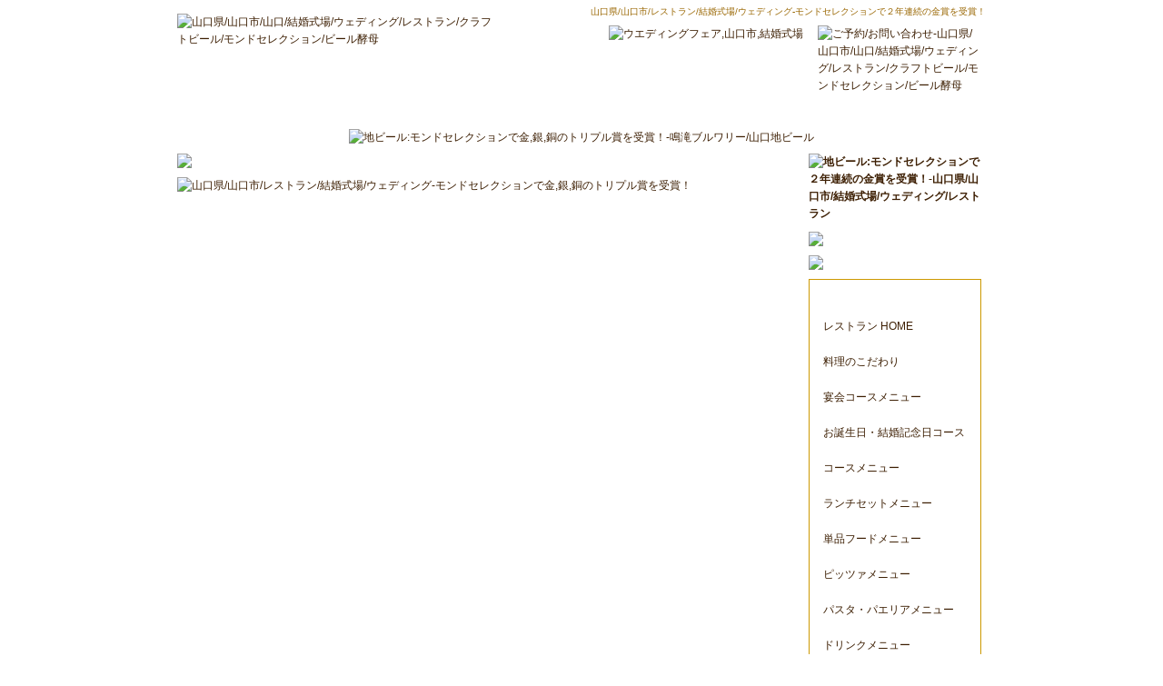

--- FILE ---
content_type: text/html
request_url: https://yamaguchi-jibeer.com/restaurant/dessert.html
body_size: 3082
content:
<?xml version="1.0" encoding="UTF-8"?>
<!DOCTYPE html PUBLIC "-//W3C//DTD XHTML 1.0 Transitional//EN" "http://www.w3.org/TR/xhtml1/DTD/xhtml1-transitional.dtd">
<html xmlns="http://www.w3.org/1999/xhtml" lang="ja" xml:lang="ja"><!-- InstanceBegin template="/Templates/restaurant.dwt" codeOutsideHTMLIsLocked="false" -->
<head>
<meta http-equiv="Content-Type" content="text/html; charset=utf-8" />
<!-- InstanceBeginEditable name="doctitle" -->
<title>山口県/山口市/レストラン/結婚式場/ウェディング-モンドセレクションで金,銀,銅のトリプル賞を受賞！</title>
<!-- InstanceEndEditable -->
<meta name="Author" content="YAMAGHUCHI JI-BEER Co.,Ltd./ http://www.yamaguchi-jibeer.com/" />
<meta name="Robots" content="INDEX,FOLLOW" />
<meta name="Keywords" content="山口,山口県,山口市,結婚式場,ウェディング,レストラン,地ビール,クラフトビール,モンドセレクション,山口地ビール,ビール酵母" />
<meta name="Description" content="山口県/山口市/結婚式場/ウェディング/レストラン/地ビール/クラフトビール/モンドセレクション/ビール酵母:鳴滝ブルワリー/山口地ビール" />
<meta name="Copyright" content="YAMAGHUCHI JI-BEER Co.,Ltd./ http://www.yamaguchi-jibeer.com/" />
<meta name="Modified" content="2008.9.24" />
<meta name="ROBOTS" content="NOYDIR,NOODP" />
<meta http-equiv="Content-Script-Type" content="text/javascript" />
<meta http-equiv="Content-Style-Type" content="text/css" />
<link href="../mainstyle.css" rel="stylesheet" type="text/css" />
<script src="../Scripts/AC_RunActiveContent.js" type="text/javascript"></script>
<!-- InstanceBeginEditable name="head" --><!-- InstanceEndEditable -->
</head>
<body>
<a name="topback" id="topback"></a>
<div id="Inbox" class="cntr">
  <div id="idDivHeader">
    <!-- InstanceBeginEditable name="H1" -->
    <h1 class="description">山口県/山口市/レストラン/結婚式場/ウェディング-モンドセレクションで２年連続の金賞を受賞！</h1>
    <!-- InstanceEndEditable -->
    <a href="../index.html" title="山口県/山口市/山口/結婚式場/ウェディング/レストラン/クラフトビール/モンドセレクション/ビール酵母" ><img src="../images/logo.gif" width="355" height="64" alt="山口県/山口市/山口/結婚式場/ウェディング/レストラン/クラフトビール/モンドセレクション/ビール酵母" class="logo" /></a>
		<div id="search-area01">
          <a href="../inquiry.html" title="HOME-山口県/山口市/山口/結婚式場/ウェディング/レストラン/クラフトビール/モンドセレクション/ビール酵母"><img src="../images/head_tel.jpg" alt="ご予約/お問い合わせ-山口県/山口市/山口/結婚式場/ウェディング/レストラン/クラフトビール/モンドセレクション/ビール酵母" width="170" height="53" border="0" /></a></div>
		  <div id="search-area02"><a href="http://zexy.net/zhpd/wedding/c_7770018473/fair/calendar/" title="HOME-山口県/山口市/山口/結婚式場/ウェディング/レストラン/クラフトビール/モンドセレクション/ビール酵母" target="_blank"><img src="../images/head_bridal.jpg" alt="ウエディングフェア,山口市,結婚式場" width="220" height="53" border="0" /></a></div>
  </div>
  <div id="idDivHeaderMenu">
    <ul>
      <li><a href="http://www.yamaguchi-jibeer.com/index.html" title="HOM" class="hm1" >HOME</a></li>
	  <li><a href="https://www.facebook.com/yamaguchi.narutaki.craft.beer/" title="BLOG＆NEW'S（ブログ/ニュース・新着情報）" target="_blank" class="hm2" >BLOG＆NEW'S（ブログ/ニュース・新着情報）</a></li>
      <li><a href="http://www.yamaguchi-jibeer.com/restaurant/index.html" title="レストラン" class="hm3" >レストラン</a></li>
      <li><a href="http://www.yamaguchi-jibeer.com/wedding/index.html" title="ウエディング" class="hm4" >ウエディング</a></li>
      <li><a href="http://www.yamaguchi-jibeer.com/beer/index.html" title="クラフトビール" class="hm5" >クラフトビール</a></li>
<!--      <li><a href="http://www.yamaguchi-jibeer.com/yeast/index.html" title="ビール酵母" class="hm6" >ビール酵母</a></li>-->
      <li><a href="http://www.yamaguchi-jibeer.com/corporate.html" title="アクセス" class="hm7" >アクセス</a></li>
      <li><a href="http://www.yamaguchi-jibeer.com/inquiry.html" title="ご予約/お問い合わせ" class="hm8" >ご予約/お問い合わせ</a></li>
      <li><a href="https://yamaguchi-jibeer.raku-uru.jp/" title="ショッピング" target="_blank" class="hm9" >ショッピング</a></li>
    </ul>
  </div>
  <!-- InstanceBeginEditable name="MainImage" -->
  <div id="idDivHeaderMainimage"><img src="../images/restaurant_index_maincut_01.jpg" alt="地ビール:モンドセレクションで金,銀,銅のトリプル賞を受賞！-鳴滝ブルワリー/山口地ビール" width="900" height="290" /></div>
  <!-- InstanceEndEditable -->
  
  <div id="idDivContents"><!-- InstanceBeginEditable name="ContentsR" -->
    <div id="idDivContentsLeft">
      <div id="idDivContentsLeftItem0">
	  <a name="pagetop" id="pagetop"></a>
        <h2><img src="../images/restaurant_title01.gif" /></h2>
        <p class="img"><img src="../images/dessert_cut01.png" alt="山口県/山口市/レストラン/結婚式場/ウェディング-モンドセレクションで金,銀,銅のトリプル賞を受賞！" width="680" height="1034" border="0" /></p>
      </div>
    </div>
    <!-- InstanceEndEditable -->
    <div id="idDivContentsRight">
      <div id="idDivContentsRightList">
        <h2><a href="../monde_selection/index.html"><img src="../images/beer_rm01.jpg" alt="地ビール:モンドセレクションで２年連続の金賞を受賞！-山口県/山口市/結婚式場/ウェディング/レストラン" border="0" /></a></h2>
		<h2><a href="../calendar.html"><img src="../images/restaurant_rm01.jpg" border="0" /></a></h2>
          <h2><img src="../images/restaurant_rm02_2023.png" /></h2>
		  <div id="idDivContentsRightListMenu">
		    <h3>レストラン</h3>
		  <ul>
		    <li><a href="index.html">レストラン HOME </a></li>
		  <li><a href="special_dish.html#pagetop">料理のこだわり</a></li>
		  <li><a href="party.html#pagetop">宴会コースメニュー</a></li>
		  <li><a href="anniversary.html#pagetop">お誕生日・結婚記念日コース</a></li>
		  <li><a href="course_dish.html#pagetop">コースメニュー</a></li>
		  <li><a href="lunch.html#pagetop">ランチセットメニュー</a></li>
		  <li><a href="food_menu.html#pagetop">単品フードメニュー</a></li>
		  <li><a href="pizza.html#pagetop">ピッツァメニュー</a></li>
		  <li><a href="pasta.html#pagetop">パスタ・パエリアメニュー</a></li>
		  <li><a href="drink_menu.html#pagetop">ドリンクメニュー</a></li>
		  <li><a href="wine_list.html#pagetop">ワインリスト</a></li>
		  <li><a href="dessert.html#pagetop">デザートメニュー</a></li>
		  </ul>
		  </div>
		  <h2><a href="../shopping/index.html"><img src="../images/rm_order.jpg" alt="商品のご注文はこちら！　ビール酵母、モンドセレクション「金・銀・銅」受賞の地ビール！こだわりのギフト商品など。" width="190" height="80" border="0" /></a></h2>
      </div>
    </div>
    <div id="idDivTopBack"><a href="#topback"><img src="../images/topback.gif" width="74" height="18" alt="ページTOP:山口県/山口市/結婚式場/ウェディング/レストラン/地ビール/モンドセレクション/ビール酵母:鳴滝ブルワリー/山口地ビール" /></a></div>
  </div></div>
<div id="idDivFooter">
  <div id="idDivFooterBg">
    <div id="idDivFooterLink">
      <ul>
        <li>|&nbsp;<a href="../corporate.html" title="鳴滝ブルワリー/山口地ビール-山口県/山口市/山口/結婚式場/ウェディング/レストラン/クラフトビール/モンドセレクション/ビール酵母" class="left">会社情報</a>&nbsp;</li>
        <li class="left">|&nbsp;<a href="../inquiry.html" title="お問い合わせ-山口県/山口市/山口/結婚式場/ウェディング/レストラン/クラフトビール/モンドセレクション/ビール酵母" >お問い合わせ</a>&nbsp;|</li>
		<li class="left">&nbsp;<a href="../inquiry.html" title="リクルート-山口県/山口市/山口/結婚式場/ウェディング/レストラン/クラフトビール/モンドセレクション/ビール酵母" >リクルート</a>&nbsp;|</li>
      </ul>
	  <p class="text01"><strong>山口県/山口市/結婚式場/ウエディング/レストラン/モンドセレクション クラフトビール</strong></p>
    </div>
	<div id="idDivFooterLink2">
      <ul>
		<li>|&nbsp;<a href="http://www.yamaguchi-jibeer.com/" title="山口県/山口市/山口/レストラン/モンドセレクション/ビール" >山口市/レストラン</a>&nbsp;|</li>
		<li class="left">&nbsp;<a href="http://www.yamaguchi-jibeer.com/" title="山口県/山口市/山口/結婚式場/ウェディング/チャペル" >山口市/結婚式場</a>&nbsp;|</li>
		<li class="left">&nbsp;<a href="http://www.yamaguchi-jibeer.com/" title="クラフトビール" >クラフトビール</a>&nbsp;|</li>
		<li class="left">&nbsp;<a href="http://www.yamaguchi-jibeer.com/" title="リクルート-山口県/山口市/山口/結婚式場/ウェディング/レストラン/クラフトビール/モンドセレクション/ビール酵母" >モンドセレクション/ビール</a>&nbsp;|</li>
      </ul>
    </div>
    <address>
    <span><a href="http://www.yamaguchi-jibeer.com/">やまぐち鳴滝高原ブルワリー</a> <a href="http://www.yamaguchi-jibeer.com/">山口地ビール株式会社</a></span><br />
    〒753-0212 &nbsp;山口県山口市下小鯖1360-4&nbsp; TEL:083-941-0100&nbsp; FAX:083-941-0222</address>
    <p class="copyright"><a href="http://www.yamaguchi-jibeer.com/"><img src="../images/copyright.gif" alt="当ウエッブサイトで公開しているコンテンツの全て、又は一部をその使用目的に関わらず複製又は転載、頒布、インターネット上で配信するなどの行為の一切を禁止します。:山口県/山口市/結婚式場/ウェディング/レストラン/クラフトビール/モンドセレクション/ビール酵母:鳴滝ブルワリー/山口地ビール" border="0" /></a></p>
  </div>
</div>
<div id="idDivSpace">
<!-- Google tag (gtag.js) -->
<script async src="https://www.googletagmanager.com/gtag/js?id=UA-6000990-1"></script>
<script>
  window.dataLayer = window.dataLayer || [];
  function gtag(){dataLayer.push(arguments);}
  gtag('js', new Date());

  gtag('config', 'UA-6000990-1');
</script>
</div>
</body>
<!-- InstanceEnd --></html>


--- FILE ---
content_type: text/css
request_url: https://yamaguchi-jibeer.com/mainstyle.css
body_size: 5658
content:
/* CSS Document */

* {
padding: 0px;
margin: 0px;
font-family :'qMmpS Pro W3', 'Hiragino Kaku Gothic Pro', 'CI', Meiryo, Osaka, 'MS PGothic', sans-serif;
font-size:12px;
line-height:1.6;
color:#3D1F03;
}

body {	
position: relative;
text-align: center;
margin: 0px auto;
padding: 0px;
background:url(images/main_bg.jpg) repeat-x;
background-position:top center;
}
.fixed{
	position:fixed;
	top:20px;/*�Œ肳�������ʒu*/
}
a{	color:#3D1F03;	
text-decoration:none;
}

a:hover{
color:#480000;
text-decoration:underline;
}

a img{	border:0;}
img a:hover{	border:none;}
a:hover img{
border:none;
filter: alpha(opacity=100);
}

.txt_rght{	text-align:right;}
.txt_cnt{	text-align:center;}
.txt_lft{	text-align:left;}
.attention{
color: #CC0000;
}
.attention02{
	color: #CC0000;
	font-weight: bold;
}
.attentionorder{
color: #CC0000;
line-height: 2.2;
}
.mondo{
color: #CC9900;
line-height: 2.2;
font-weight: bold;
}

.bold_14{	font-size:14px; font-weight:bold;}



.submit {
text-align: center;
}



/* ================================================ */


#Inbox{
text-align:center;
width:900px;
margin: 0px auto;
background-color: #FFFFFF;
}

/* P@header */
#idDivHeader {
width: 900px;
height:85px;
text-align: left;
position: relative;
margin: 0px auto;
padding: 0px 0px 0px 0px;
background-position:top;
background-image: url(images/header_bg.jpg);
background-repeat: repeat-x;
}

h1.description{
	width:520px;
	height:18px;
	text-align:right;
	font-weight:normal;
	color:#996600;
	float:right;
	padding-top: 5px;
	padding-right: 5px;
	padding-bottom: 0px;
	padding-left: 0px;
	font-size: 10px;
}
#idDivHeader #search-area01 {
	float: right;
	width: 180px;
	padding-top: 5px;
	padding-right: 10px;
	padding-bottom: 5px;
}

#idDivHeader #search-area02 {
	float: right;
	width: 220px;
	padding-top: 5px;
	padding-right: 10px;
	padding-bottom: 5px;
}


#idDivHeader img.logo{
padding-top:0px;
padding-bottom:0px;
float:left;
padding-left: 5px;
margin-top: 15px;
}

#idDivHeader img.tel{
padding-top:0px;
padding-bottom:0px;
float:right;
}	

#idDivHeader p.header_text{
display:inline;
color:#ffffff;
font-weight:bold;
float:right;
height:20px;
margin-top:21px;
margin-right:6px;
font-size:12px;
}

/* ================================================ */

/* header-menu */
#idDivHeaderMenu {
width: 900px;
height:33px;
clear: both;
position: relative;
padding:0px;
margin-top: 0px;
margin-right: auto;
margin-bottom: 0px;
margin-left: auto;
}

#idDivHeaderMenu ul{
list-style:none;
width:100%;
}

#idDivHeaderMenu li{
list-style:none;
float:left;
/* samplestyle fin */
}

#idDivHeaderMenu li a{
display:block;
height:33px;
text-indent:-1000px;
overflow:hidden;
}

#idDivHeaderMenu li a:hover{
border:0px;
}

/* rollover */
#idDivHeaderMenu li a.hm1{	  background-image: url(images/hm1.png); width: 86px;}
#idDivHeaderMenu li a.hm2{    background-image: url(images/hm2.png); width: 126px;}
#idDivHeaderMenu li a.hm3{    background-image: url(images/hm3.png); width: 105px;}
#idDivHeaderMenu li a.hm4{    background-image: url(images/hm4.png); width: 120px;}
#idDivHeaderMenu li a.hm5{    background-image: url(images/hm5.png); width: 130px;}
#idDivHeaderMenu li a.hm6{    background-image: url(images/hm6.png); width: 97px;}
#idDivHeaderMenu li a.hm7{    background-image: url(images/hm7.png); width: 95px;}
#idDivHeaderMenu li a.hm8{    background-image: url(images/hm8.png); width: 124px;}
#idDivHeaderMenu li a.hm9{    background-image: url(images/hm9.png); width: 114px;}

#idDivHeaderMenu li a:hover.hm1{    background-position:0px -33px;}
#idDivHeaderMenu li a:hover.hm2{    background-position:0px -33px;}
#idDivHeaderMenu li a:hover.hm3{    background-position:0px -33px;}
#idDivHeaderMenu li a:hover.hm4{    background-position:0px -33px;}
#idDivHeaderMenu li a:hover.hm5{    background-position:0px -33px;}
#idDivHeaderMenu li a:hover.hm6{    background-position:0px -33px;}
#idDivHeaderMenu li a:hover.hm7{    background-position:0px -33px;}
#idDivHeaderMenu li a:hover.hm8{    background-position:0px -33px;}
#idDivHeaderMenu li a:hover.hm9{    background-position:0px -33px;}


/* ================================================ */	


#idDivHeaderMainimage{
padding:0px 0px 3px 0px;
text-align:center;}

/* contents */	
#idDivContents{
position: relative;
width: 900px;
height:auto;
padding: 0px;
margin: 0px auto 0px auto;
text-align: left;
background-color:#ffffff;
}	
#calendar{
	width: 880px;
	padding: 0px;
	margin-top: 0px;
	margin-right: 10px;
	margin-bottom: 0px;
	margin-left: 10px;
}	

/* contents_left */		
#idDivContentsLeftIndex{
display:inline;
float:left;
width:605px;
height:auto;
margin-top: 0px;
margin-right: 0px;
margin-bottom: 0px;
margin-left: 5px;
}

#idDivContentsLeft{
display:inline;
float:left;
width:685px;
height:auto;
margin-top: 0px;
margin-right: 0px;
margin-bottom: 0px;
margin-left: 5px;
}

/* letft_item0 */		
#idDivContentsLeftItem0{
clear:both;
width:680px;
height:auto;
margin-top: 0px;
margin-right: 0px;
margin-bottom: 5px;
margin-left: 0px;
}	
.maincontents00 {
	margin-bottom: 15px;
	padding: 10px;
	}
.maincontents01 {
	background-color: #FDFCF9;
	border: 1px solid #E5CC80;
	margin-bottom: 15px;
	padding: 10px;
	}

#con_box01 {
	background-color: #FDFCF9;
	border: 1px solid #E5CC80;
	overflow: hidden;
	position: relative;
	margin-bottom: 15px;
}
#con_box01 h4 {
	background-color: #FDFCF9 !important;
	line-height:1.6em;
}
#con_box01 p {
	padding-top: 15px;
	padding-right: 15px;
	padding-bottom: 15px;
	padding-left: 15px;
	line-height:1.6em;
}
.cb01_left {
	width:477px;
	float:left
	}
.cb01_right {
	width:170px;
	float:left;
	padding: 15px;
	}
#idDivContentsLeftItem0 h2{
margin-bottom: 10px;
margin-top: 5px;
height: auto;
}


#idDivContentsLeftItem0 h2 span{
font-size: 14px;
}

#idDivContentsLeftItem0 h2 a{ text-decoration:none;
margin:0px 0px 3px 0px;
padding:2px 0px 6px 0px;
height:16px;}	

#idDivContentsLeftItem0 h2 a:hover{ text-decoration:none; color:#666666;}
#idDivContentsLeftItem0 h3{
background:url(images/h3_bg.jpg) no-repeat;
margin-top: 0px;
margin-right: 0px;
margin-bottom: 3px;
margin-left: 0px;
padding-top: 3px;
padding-right: 0px;
padding-bottom: 6px;
padding-left: 25px;
height: 28px;
}
#idDivContentsLeftItem0 h3 span{
}

#idDivContentsLeftItem0 h4{
height:20px;
margin:3px 0px 3px 0px;
padding:6px 0px 4px 15px;
background-color:#ebebeb;}


#idDivContentsLeftItem0 p.text{
clear:both;
border: 1px dashed #CCCCCC;
padding: 5px;
margin-bottom: 5px;
margin-left: 5px;
margin-right: 5px;
}

#idDivContentsLeftItem0 p.img{
clear:both;
margin-bottom: 5px;
}

#idDivContentsLeftItem0 p.attention{
border:dotted 1px #cacaca;
background-color:#ebebeb;
padding:5px;
;
margin-bottom: 5px;
}

#idDivContentsLeftItem0 ul{
text-align:left;
border: 1px dashed #E5CC80;
padding: 5px;
margin-right: 5px;
margin-bottom: 5px;
margin-left: 5px;
background-color: #FDFCF9;
}

#idDivContentsLeftItem0 li{
list-style:none;
background-image:url(images/li_bg.gif) ;
background-repeat:no-repeat;
padding-left:15px;
}

#idDivContentsLeftItem0 li ol{}
#idDivContentsLeftItem0 li li{
	text-indent: -2em;
    background-image: none;
    background-repeat: no-repeat;
    padding-left: 20px;
	padding-top:1em;}

#idDivContentsLeftItemBox0 {
	border: 1px solid #CC9900;
	background-color: #FDFCF9;
	height: auto;
	width: 680px;
	float: left;
	margin-bottom: 5px;
}
#idDivContentsLeftItemBox0 h4 {
padding: 0px;
}
#idDivContentsLeftItemBox0 h3 {
margin-left: 10px;
margin-top: 5px;
}


#idDivContentsLeftItemBox0a {
	width: 325px;
	float: left;
	margin-top: 5px;
	margin-bottom: 5px;
	padding-left: 10px;
	clear: left;
}
#idDivContentsLeftItemBox0aPriceBox {
width: 325px;
float: left;
}
#idDivContentsLeftItemBox0aPrice {
width: 325px;
float: left;
clear: left;
padding-left: 10px;
padding-bottom: 5px;
}

#idDivContentsLeftItemBox0aPrice02 {
	width: 305px;
	float: left;
	clear: left;
	border: 1px solid #CCC;
	margin-left: 10px;
	margin-top: 3px;
	margin-bottom: 10px;
	padding: 10px;
}

#idDivContentsLeftItemBox0aPrice .price {
}

#idDivContentsLeftItemBox0aPrice table{
	border-collapse:collapse;
	float:left;
	margin-top: 5px;
	margin-bottom: 5px;
	width: 325px;
	border: 1px solid #CC9A03;
}
#idDivContentsLeftItemBox0aPrice .none {
border-top-style: none;
border-right-style: none;
border-bottom-style: none;
border-left-style: none;
}


#idDivContentsLeftItemBox0aPrice td{
	background-color:#FBF7EC;
	padding-top: 5px;
	padding-right: 10px;
	padding-bottom: 5px;
	padding-left: 10px;
}

#idDivContentsLeftItemBox0aPrice table td.price_pretax{
border-bottom-width: 1px;
border-bottom-style: dotted;
border-bottom-color: #CC9A03;
}

#idDivContentsLeftItemBox0aPrice table td.price{
border-top:dotted 0px #909090;

}


#idDivContentsLeftItemBox0aPrice .price .select01 {
float: left;
vertical-align: middle;
height: 28px;

}
#idDivContentsLeftItemBox0aPrice .shopping_btn {
	padding: 1px 10px;
/*	background: -moz-linear-gradient(top,#EABB00, #FFFFFF 50%,#FFFFFF 50%,#EABB00);
	background: -webkit-gradient(linear, left top, left bottom, from(#EABB00), color-stop(0.5,#FFFFFF), color-stop(0.5,#FFFFFF), to(#EABB00));
	border: 1px solid #996600;
	color: #402020;
	border-radius: 3px;
	-moz-border-radius: 3px;
	-webkit-border-radius: 3px; */
}
#idDivContentsLeftItemBox0aPrice .order {
text-align: center;
float: left;
margin-left: 10px;
}
#idDivContentsLeftItemBox0aPrice img{
}


#idDivContentsLeftItemBox0b {
	float: right;
	margin-top: 5px;
	margin-bottom: 5px;
	width: 325px;
	padding-right: 10px;
}
#idDivContentsLeftItemBox0bSub {
margin-top: 5px;
margin-bottom: 5px;
background-color: #FFFFFF;
border: 1px solid #CCCCCC;
width: 325px;
}

#idDivContentsLeftItemBox0bSub p.line0 {
background-image: url(images/p_bg.gif);
margin-top: 5px;
margin-left: 5px;
line-height: 2.2;
background-repeat: repeat;
width: 315px;
padding-right: 5px;
padding-left: 5px;
}
#idDivContentsLeftItemBox0b p.goto {
color: #FFFFFF;
background-color: #CC9900;
border: 1px dashed #CC9900;
line-height: 2;
text-align: right;
margin: 5px;
width: 303px;
}
#idDivContentsLeftItemBox0b p.goto a {
line-height: 2;
color: #FFFFFF;
margin-right: 5px;
}

#idDivContentsLeftItemBox0bInformation {
	float: right;
	width: 325px;
	padding-right: 10px;
	clear: right;
}

#idDivContentsLeftItemBox0bInformation table{
	border-collapse:collapse;
	float:left;
	margin-bottom: 5px;
	width: 325px;
	border: 1px solid #CCC;
}
#idDivContentsLeftItemBox0bInformation .none {
border-top-style: none;
border-right-style: none;
border-bottom-style: none;
border-left-style: none;
}


#idDivContentsLeftItemBox0bInformation td{
	background-color:#ffffff;
	padding-top: 5px;
	padding-right: 10px;
	padding-bottom: 5px;
	padding-left: 10px;
}

#idDivContentsLeftItemBox0bInformation table td.price_pretax{
border-bottom-width: 1px;
border-bottom-style: dotted;
border-bottom-color: #CCCCCC;
}

#idDivContentsLeftItemBox0bInformation table td.price{
border-top:dotted 0px #909090;

}


#idDivContentsLeftItemBox0bInformation .price .select01 {
float: left;
vertical-align: middle;
height: 28px;

}

#idDivContentsLeftItemBox0bInformation .order {
text-align: center;
float: left;
margin-left: 10px;
}
#idDivContentsLeftItemBox0bInformation img{
}




#idDivContentsLeftItemBox1 {
border: 1px solid #CC9900;
background-color: #FDFCF9;
margin-bottom: 5px;
}
#idDivContentsLeftItemBox1 p.head {
margin-left: 5px;
background-color: #FAF6E2;
margin-top: 5px;
margin-right: 5px;
padding: 3px;
border-bottom-width: 1px;
border-bottom-style: dotted;
border-bottom-color: #8C8C8C;
}
#idDivContentsLeftItemBox1 p.bottom {
margin-left: 5px;
background-color: #FDFCF9;
margin-top: 5px;
margin-right: 5px;
padding: 3px;
margin-bottom: 5px;
}

#idDivContentsLeftItem0 table.01{
width:595px;
border-collapse:collapse;
text-align:left;
margin:10px 0px;
}

#idDivContentsLeftItem0 table.01 caption{
margin-top:20px;}

#idDivContentsLeftItem0 table.01 th{
border:solid 1px #188FDB;
padding:5px ;
background:url(images/guestroom_tablebg.jpg) ;
}



#idDivContentsLeftItem0 table.01 td{
border:solid 1px #188FDB;
text-align:center;
padding:5px ;
}

#idDivContentsLeftItem0 table.01 td span{	font-weight:bold;}

#idDivContentsLeftItem0 table.01 td.dot,#idDivContentsLeftItem0 table.price th.dot{
border-bottom:dotted 1px #188FDB;
}

#idDivContentsLeftItem0 table.01 td.dinnerphoto_s{
border-right:none;
text-align:right;
}

#idDivContentsLeftItem0 table.01 td.dinner_detail{
border-left:none;
text-align:left;
vertical-align:bottom;
}

#idDivContentsLeftItem0 table.01 td.dinner_detail img{
margin-right:3px;
vertical-align: top;}

#idDivContentsLeftItem0 a{	text-decoration:underline;	color:#666666;	line-height:1.2;}
#idDivContentsLeftItem0 a:hover{	text-decoration:underline;	color: #188FDB;}

#idDivContentsLeftItem0 table.company{
width:670px;
margin-bottom: 10px;
margin-right: 5px;
margin-left: 5px;
border-bottom-width: 1px;
border-bottom-style: solid;
border-bottom-color: #E5CC80;
}
#idDivContentsLeftItem0 table.company01{
width:670px;
margin-bottom: 10px;
margin-right: 5px;
margin-left: 5px;
border-bottom-width: 1px;
border-bottom-style: solid;
border-bottom-color: #E5CC80;
}
#idDivContentsLeftItem0 table.company02{
	border-bottom-style: none !important;
	border-top-style: none !important;
	border-right-style: none !important;
	border-left-style: none !important;
	margin: 0px !important;
	padding: 0px !important;
}
#idDivContentsLeftItem0 table.company02 td{
	border-top-style: none !important;
	border-right-style: none !important;
	border-left-style: none !important;
	border-bottom-style: none !important;
	margin: 0px !important;
	padding-top: 0px!important;
	padding-right: 10px!important;
	padding-bottom: 0px!important;
	padding-left: 0px!important;
}	
#idDivContentsLeftItem0 table.company td{
border-top-width: 1px;
border-right-width: 1px;
border-left-width: 1px;
border-top-style: solid;
border-right-style: solid;
border-left-style: solid;
border-top-color: #E5CC80;
border-right-color: #E5CC80;
border-left-color: #E5CC80;
background-color: #FDFCF9;
padding-top: 3px;
padding-right: 0px;
padding-bottom: 5px;
padding-left: 10px;
}	
#idDivContentsLeftItem0 table.company01 td{
border-top-width: 1px;
border-right-width: 1px;
border-left-width: 1px;
border-top-style: solid;
border-right-style: solid;
border-left-style: solid;
border-top-color: #E5CC80;
border-right-color: #E5CC80;
border-left-color: #E5CC80;
background-color: #FDFCF9;
padding-top: 3px;
padding-right: 0px;
padding-bottom: 5px;
padding-left: 10px;
}	
#idDivContentsLeftItem0 table.company th{
border-top-width: 1px;
border-top-style: solid;
border-top-color: #E5CC80;
border-left-width: 1px;
border-left-style: solid;
border-left-color: #E5CC80;
background-color: #FAF6E2;
text-align: left;
padding-left: 10px;
}
#idDivContentsLeftItem0 table.company01 th{
	border-top-width: 1px;
	border-top-style: solid;
	border-top-color: #E5CC80;
	border-left-width: 1px;
	border-left-style: solid;
	border-left-color: #E5CC80;
	background-color: #FAF6E2;
	text-align: left;
	padding-left: 10px;
	width: 200px;
}
#idDivContentsLeftItem0 table.company .none {
border-top-style: none;
border-right-style: none;
border-bottom-style: none;
border-left-style: none;
}
#idDivContentsLeftItem0 table.company01 .none {
border-top-style: none;
border-right-style: none;
border-bottom-style: none;
border-left-style: none;
}
#idDivContentsLeftItem0 table.company .none td{
border-top-style: none;
border-right-style: none;
border-bottom-style: none;
border-left-style: none;
}
#idDivContentsLeftItem0 table.company01 .none td{
border-top-style: none;
border-right-style: none;
border-bottom-style: none;
border-left-style: none;
}
#idDivContentsLeftItem0 table.company .none td.white {
background-color: #FFFFFF;
}
#idDivContentsLeftItem0 table.company01 .none td.white {
background-color: #FFFFFF;
}

/* left_item1 */	
#idDivContentsLeftItem1{
clear:both;
width:595px;	
margin:0px 0px 5px 0px;
height:auto;
}	

#idDivContentsLeftItem1 h2{
margin:0px 0px 3px 0px;
padding:6px 0px 6px 25px;
height:16px;
background:url(images/h2_bg.jpg) no-repeat;}

.csLeftItem1Box{
width:593px;
height:153px;
clear:both;
}

.csLeftItem1Box_2{	
width:593px;
height:auto;
margin:5px 0px 5px 0px;
clear:both;}
#ImageLine001 {
border: 1px solid #CCCCCC;
padding: 2px;
}


#idDivContentsLeftItem1 img{
float:left;
margin: 0px;
padding: 0px;
}

#idDivContentsLeftItem1 h4{
float:right;
text-align:left;
height:20px;
margin:3px 0px 3px 0px;
padding:5px 0px 5px 10px;
background-color:#cccccc;}

#idDivContentsLeftItem1 p{
width:325px;
float:right;
text-align:left;
padding:5px 5px 5px 0px;
}

#idDivContentsLeftItem1 p.text{
width:590px;
clear:both;}

#idDivContentsLeftItem1	ul.dish_menu{
width:320px; 
float:right; 
text-align:left; }

#idDivContentsLeftItem0	ul.dish_menu2{
width:295px; 
float:left; 
text-align:left; }

ul.dish_menu li{
list-style:none;
background-image:url(images/li_bg.gif) ;
background-repeat:no-repeat;
padding-left:15px;
}

ul.dish_menu2 li{
list-style:none;
background-image:url(images/li_bg.gif) ;
background-repeat:no-repeat;
padding-left:15px;
}

/* left_item2 */		
#idDivContentsLeftItem2{
clear:both;
width:595px;
margin:0px 0px 5px 0px;
height:auto;
}	

#idDivContentsLeftItem2 h2{
margin:0px 0px 3px 0px;
padding:6px 0px 6px 25px;
height:16px;
background:url(images/h2_bg.jpg) no-repeat;}

.csLeftItem2Box{
margin:5px 0px 0px 10px;
width:280px;	
float:left;
}

.csLeftItem2Box img{
margin-right:10px;
}

.csLeftItem2Box p{
width:260px;
}





/* letft_item3 */		
#idDivContentsLeftItem3{
clear:both;
width:595px;
margin:0px 0px 5px 0px;
height:400px;
}	

#idDivContentsLeftItem3 h2{
margin:0px 0px 3px 0px;
padding:6px 0px 6px 25px;
height:16px;
background:url(images/h2_bg.jpg) no-repeat;}

.csLeftItem3Box{
display:inline;
float:left;
width:190px;
height:180px;
margin:0px 0px 0px 0px;	
padding:0px;
}

.csLeftItem3Box img{
width:190px;
margin:0px;
padding:0px;
}

.csLeftItem3Box p{
width:190px;
margin:0px 0px 0px 0px;
padding:0px;
}

#idDivContentsLeftItem3 img.Item3Box_line{
margin:0px;
padding:0px;}


.csLeftItem3BoxLine{
height:160px;float:left;
margin:0px;
padding:0px 5px;}



#newswrap{
	margin-top:5px;
	}

/* letft_item_news */		
#idDivContentsLeftItemNews{
clear:both;
float:left;
width:295px;
margin:0px 0px 5px 0px;	
padding: 0px 0px 0px 0px;
height:auto;
}	
#idDivContentsLeftItemNews img.indexba201102{
	margin-top: 5px;
	margin-bottom: 5px;
}

#idDivContentsLeftItemNews h2{
height:16px;
margin-top: 5px;
margin-right: 0px;
margin-bottom: 3px;
margin-left: 0px;
padding-top: 6px;
padding-right: 0px;
padding-bottom: 10px;
padding-left: 25px;
background-image: url(images/news_h2_bg.png);
background-repeat: no-repeat;
}

#idDivContentsLeftItemNews h2 span{
display:inline;
float:left;}

#idDivContentsLeftItemNews img.rss{
margin:0px 5px 0px 0px;
padding:0px;
float:right;
}

#idDivContentsLeftItemNews ul{
clear:both;
list-style:none;
border: 1px solid #CC9900;
margin-top: 2px;
margin-right: 0px;
margin-bottom: 0px;
margin-left: 0px;
padding-right: 5px;
padding-left: 5px;
background-color: #FDFCF9;
}

#idDivContentsLeftItemNews li{
list-style:none;
vertical-align:middle;
padding-right: 0px;
padding-bottom: 0px;
padding-left: 20px;
background-image: url(images/news_li_bg.gif);
background-repeat: no-repeat;
background-position: 10px center;
height: 26px;
margin: 0px;
border-bottom-width: 1px;
border-bottom-style: dotted;
border-bottom-color: #8C8C8C;
padding-top: 7px;
}

#idDivContentsLeftItemNews li a:hover{
	text-decoration:none;
	color:#480000;
	border-bottom-width: 1px;
	border-bottom-style: dotted;
	border-bottom-color: #480000;
}

#idDivContentsLeftItemNews .bottom {
border-top-style: none;
border-right-style: none;
border-bottom-style: none;
border-left-style: none;
}


/* letft_item_Facebook */		
#idDivContentsLeftItemFB{
float:left; 
width:295px;
margin:0px 0px 5px 0px !important;
padding: 0px 0px 0px 10px !important;
height:auto;
}	

#idDivContentsLeftItemFB h2{
height:16px;
margin-top: 5px;
margin-right: 0px;
margin-bottom: 3px;
margin-left: 0px;
padding-top: 6px;
padding-right: 0px;
padding-bottom: 10px;
padding-left: 25px;
background-image: url(images/news_h2_bg.png);
background-repeat: no-repeat;
}


#idDivContentsLeftItemFB h2 span{
display:inline;
float:left;}

#idDivContentsLeftItemFB img.rss{
margin:0px 5px 0px 0px;
padding:0px;
float:right;
}

#idDivContentsLeftItemFB ul{
clear:both;
list-style:none;
border: 1px solid #CC9900;
margin-top: 2px;
margin-right: 0px;
margin-bottom: 0px;
margin-left: 0px;
padding-right: 5px;
padding-left: 5px;
background-color: #FDFCF9;
}

#idDivContentsLeftItemFB li{
list-style:none;
vertical-align:middle;
padding-right: 0px;
padding-bottom: 0px;
padding-left: 20px;
background-image: url(images/news_li_bg.gif);
background-repeat: no-repeat;
background-position: 10px center;
height: 26px;
margin: 0px;
border-bottom-width: 1px;
border-bottom-style: dotted;
border-bottom-color: #8C8C8C;
padding-top: 7px;
}

#idDivContentsLeftItemFB li a:hover{
	text-decoration:none;
	color:#480000;
	border-bottom-width: 1px;
	border-bottom-style: dotted;
	border-bottom-color: #480000;
}

#idDivContentsLeftItemFB .bottom {
border-top-style: none;
border-right-style: none;
border-bottom-style: none;
border-left-style: none;
}








/* letft_item_news2 */		
#idDivContentsLeftItemNews2{
clear:both;
float:left;
width:600px;
margin:0px 0px 5px 0px;	
padding: 0px 0px 0px 0px;
height:auto;
}	
#idDivContentsLeftItemNews2 img.indexba201102{
	margin-top: 5px;
	margin-bottom: 5px;
}

#idDivContentsLeftItemNews2 h2{
height:16px;
margin-top: 5px;
margin-right: 0px;
margin-bottom: 3px;
margin-left: 0px;
padding-top: 6px;
padding-right: 0px;
padding-bottom: 10px;
padding-left: 25px;
background-image: url(images/news_h2_bg.jpg);
background-repeat: no-repeat;
}

#idDivContentsLeftItemNews2 h2 span{
display:inline;
float:left;}

#idDivContentsLeftItemNews2 img.rss{
margin:0px 5px 0px 0px;
padding:0px;
float:right;
}

#idDivContentsLeftItemNews2 ul{
clear:both;
list-style:none;
border: 1px solid #CC9900;
margin-top: 2px;
margin-right: 0px;
margin-bottom: 0px;
margin-left: 0px;
padding-right: 5px;
padding-left: 5px;
background-color: #FDFCF9;
}

#idDivContentsLeftItemNews2 li{
list-style:none;
vertical-align:middle;
padding-right: 0px;
padding-bottom: 0px;
padding-left: 20px;
background-image: url(images/news_li_bg.gif);
background-repeat: no-repeat;
background-position: 10px center;
height: 26px;
margin: 0px;
border-bottom-width: 1px;
border-bottom-style: dotted;
border-bottom-color: #8C8C8C;
padding-top: 7px;
}

#idDivContentsLeftItemNews2 li a:hover{
	text-decoration:none;
	color:#480000;
	border-bottom-width: 1px;
	border-bottom-style: dotted;
	border-bottom-color: #480000;
}

#idDivContentsLeftItemNews2 .bottom {
border-top-style: none;
border-right-style: none;
border-bottom-style: none;
border-left-style: none;
}


/* letft_item_Facebook */		
#idDivContentsLeftItemFB2{
float:left; 
width:600px;
margin:0px 0px 5px 0px !important;
padding: 0px 0px 0px 0px !important;
height:auto;
}	

#idDivContentsLeftItemFB2 h2{
height:16px;
margin-top: 5px;
margin-right: 0px;
margin-bottom: 3px;
margin-left: 0px;
padding-top: 6px;
padding-right: 0px;
padding-bottom: 10px;
padding-left: 25px;
background-image: url(images/news_h2_bg.jpg);
background-repeat: no-repeat;
}


#idDivContentsLeftItemFB2 h2 span{
display:inline;
float:left;}

#idDivContentsLeftItemFB2 img.rss{
margin:0px 5px 0px 0px;
padding:0px;
float:right;
}

#idDivContentsLeftItemFB2 #fb{
clear:both;
list-style:none;
border: 1px solid #CC9900;
margin-top: 2px;
margin-right: 0px;
margin-bottom: 0px;
margin-left: 0px;
padding-top:10px;
padding-right: 50px;
padding-left: 50px;
padding-bottom:10px;
background-color: #FDFCF9;
}

.owabi{
cntrclear:both;
list-style:none;
border: 1px solid #CC9900;
margin-top: 2px;
margin-right: 0px;
margin-bottom: 0px;
margin-left: 0px;
padding-right: 5px;
padding-left: 5px;
background-color: #FDFCF9;
}
.owabi table{
  border-collapse: collapse;
}

.owabi table th, .owabi table td {
  border: 1px solid #CC9900;
  padding: 1px;
background-color: #FDFCF9;
  /*���� 1px ��*/
}

/* ================================================ */	
/* contents_rightmenu */		
#idDivContentsRightIndex{
display:inline;
float:right;
width:285px;	
margin:0px;
}	

#idDivContentsRight{
display:inline;
float:right;
width:200px;	
margin:0px;
}
#age20 {
	margin:0px 0 0 0;
	}
/* right_listmenu */		

#idDivContentsRightListIndex{
width:275px;
padding:0px;
margin-top: 5px;
margin-right: 10px;
margin-bottom: 0px;
margin-left: 0px;
}

#idDivContentsRightListIndex h2{	
margin:0px 0px 3px 0px;
}
		
#idDivContentsRightListIndex ul{
list-style:none;
margin:0px 0px 10px 5px;
padding:0px;
height:100%;
}	

#idDivContentsRightListIndex li{
display:block;
list-style:none;
margin:0px;
height:14px;
width:190px;
background-image: url(images/news_li_bg.gif);
background-repeat: no-repeat;
background-position: 10px center;
padding-top: 2px;
padding-right: 0px;
padding-bottom: 2px;
padding-left: 15px;
}	

#idDivContentsRightList{
width:190px;
padding:0px;
margin-top: 5px;
margin-right: 0px;
margin-bottom: 0px;
margin-left: 0px;
}

#idDivContentsRightList h2{
margin-top: 0px;
margin-right: 0px;
margin-bottom: 10px;
margin-left: 0px;
}
#idDivContentsRightListMenu {
width: 188px;
border: 1px solid #CC9900;
margin-bottom: 10px;
}
#idDivContentsRightListMenu h3 {
background-image: url(images/rm_h2_bg.jpg);
background-repeat: no-repeat;
color: #FFFFFF;
padding-left: 15px;
height: 31px;
padding-top: 5px;
padding-bottom: 0px;
}
#idDivContentsRightListMenu ul {
	margin: 0px;
	padding: 0px;
	height: 100%;
	list-style-type: none;
	width: 188px;
}

#idDivContentsRightListMenu li {
background-image: url(images/rm_ul_bg.jpg);
background-repeat: no-repeat;
height: 33px;
list-style-type: none;
padding-left: 15px;
vertical-align: middle;
padding-top: 6px;
padding-bottom: 0px;
float: none;
clear: both;
background-position: left top;
display: block;
list-style-image: none;
}
#idDivContentsRightListMenu .bottom {
background-image: url(images/rm_ul_bg_bottom.jpg);
vertical-align: middle;
display: block;
}
#idDivContentsRightListMenuS {
	width: 188px;
	border: 1px solid #CC9900;
	margin-bottom: 5px;
	clear: both;
	float: left;
	height: auto;
}
#idDivContentsRightListMenuS h3 {
	background-image: url(images/rm_h2_bg.jpg);
	background-repeat: no-repeat;
	color: #FFFFFF;
	padding-left: 15px;
	height: 31px;
	padding-top: 5px;
	padding-bottom: 0px;
	margin: 0px;
}
#idDivContentsRightListMenuS ul {
	margin: 0px;
	padding: 0px;
	list-style:none;
	background-color: #FDFCF8;
	width: 188px;
}

#idDivContentsRightListMenuS li.main{
	list-style:none;
	float:left;
	border-bottom-width: 1px;
	border-bottom-style: dotted;
	margin: 0px;
	padding: 0px;
}
#idDivContentsRightListMenuS li.main_bottom{
	list-style:none;
	float:left;
}

#idDivContentsRightListMenuS li.main a,
#idDivContentsRightListMenuS li.main_bottom a{
display:block;
height:32px;
text-indent:-1000px;
overflow:hidden;
}

#idDivContentsRightListMenuS li.main_bottom a:hover,
#idDivContentsRightListMenuS li.main a:hover{
border:0px;
}

/* wedding rollover */
#idDivContentsRightListMenuS li.main a.wm1{	   background-image: url(images/wm1.jpg); width: 188px;}
#idDivContentsRightListMenuS li.main a.wm2{    background-image: url(images/wm2.jpg); width: 188px;}
#idDivContentsRightListMenuS li.main a.wm3{    background-image: url(images/wm3.jpg); width: 188px;}
#idDivContentsRightListMenuS li.main a.wm4{    background-image: url(images/wm4.jpg); width: 188px;}
#idDivContentsRightListMenuS li.main a.wm5{    background-image: url(images/wm5.jpg); width: 188px;}
#idDivContentsRightListMenuS li.main a.wm6{    background-image: url(images/wm6.jpg); width: 188px;}
#idDivContentsRightListMenuS li.main a.wm7,
#idDivContentsRightListMenuS li.main_bottom a.wm7{    background-image: url(images/wm7.jpg); width: 188px;}

#idDivContentsRightListMenuS li.main a:hover.wm1{    background-position:188px 0px;}
#idDivContentsRightListMenuS li.main a:hover.wm2{    background-position:188px 0px;}
#idDivContentsRightListMenuS li.main a:hover.wm3{    background-position:188px 0px;}
#idDivContentsRightListMenuS li.main a:hover.wm4{    background-position:188px 0px;}
#idDivContentsRightListMenuS li.main a:hover.wm5{    background-position:188px 0px;}
#idDivContentsRightListMenuS li.main a:hover.wm6{    background-position:188px 0px;}
#idDivContentsRightListMenuS li.main a:hover.wm7,
#idDivContentsRightListMenuS li.main_bottom a:hover.wm7{    background-position:188px 0px;}

#idDivContentsRightListMenuS li.sub{
	list-style:none;
	display: block;
	float:left;
	width: 188px;
}

#idDivContentsRightListMenuS li.sub a{
}

#idDivContentsRightListMenuS li.sub a:hover{

}

#idDivContentsRightListMenuS li.sub a.wrm_sub_top {
background-image: url(images/wrm_subbg01.jpg);
background-repeat: no-repeat;
background-position: left top;
display: block;
list-style-image: none;
list-style-type: none;
height: 24px;
padding-left: 35px;
padding-top: 2px;
}
#idDivContentsRightListMenuS li.sub a.wrm_sub {
background-image: url(images/wrm_subbg01.jpg);
background-repeat: no-repeat;
background-position: left top;
display: block;
list-style-image: none;
list-style-type: none;
height: 24px;
padding-left: 35px;
padding-top: 2px;
}

#idDivContentsRightListMenuS li.sub a.wrm_sub_bottom {
background-image: url(images/wrm_subbg_bottom.jpg);
background-repeat: no-repeat;
background-position: bottom;
display: block;
list-style-image: none;
list-style-type: none;
height: 24px;
padding-left: 35px;
padding-top: 2px;
}
#idDivContentsRightListMenuS .sub2 {
	width: 188px;
}


#idDivContentsRightListMenuS li.sub2 a.wrm_sub_top2 {
	background-image: url(images/wrm_subbg01.jpg);
	background-repeat: no-repeat;
	background-position: left top;
	display: block;
	list-style-image: none;
	list-style-type: none;
	height: 24px;
	padding-left: 35px;
	padding-top: 2px;
	width: 153px;
}
#idDivContentsRightListMenuS li.sub2 a.wrm_sub2 {
	background-image: url(images/wrm_subbg02.jpg);
	background-repeat: no-repeat;
	background-position: left top;
	display: block;
	list-style-image: none;
	list-style-type: none;
	height: 24px;
	padding-left: 45px;
	padding-top: 2px;
	float: left;
	width: 188px;
}

#idDivContentsRightListMenuS li.sub2 a.wrm_sub_bottom2 {
	background-image: url(images/wrm_subbg_bottom.jpg);
	background-repeat: no-repeat;
	background-position: bottom;
	display: block;
	list-style-image: none;
	list-style-type: none;
	height: 24px;
	padding-left: 35px;
	padding-top: 2px;
	width: 160px;
	float: left;
}


/* ================================================ */
/* topback */	
#idDivTopBack{
width:890px;
margin:10px 0px 5px 5px;
clear:both;
text-align:right;}

/* ================================================ */
/* footer */	
#idDivFooter{
	position: relative;
	clear:both;
	padding: 0px;
	height: 150px;
	background-color: #000;
	background-image: url(images/footer_bg.jpg);
	background-repeat: repeat-x;
}
#idDivFooterBg{
clear:both;
width: 900px;
margin:0px auto;
height: 150px;
}
/* footer_menu */		
#idDivFooterLink{
	clear:both;
	list-style:none;
	border-bottom:dotted 0px #cccccc;
	margin-top: 0px;
	margin-right: auto;
	margin-bottom: 0px;
	margin-left: auto;
	width: 900px;
	height: 30px;
	display: block;
}	

#idDivFooterLink ul{
	width:300px;
	margin-left:0px;
	list-style:none;
	display: block;
	float: left;
}

#idDivFooterLink li{
list-style:none;
float:left;
margin-top:5px;
}

#idDivFooterLink li a{	
margin:0px 10px 0px 10px;
color:#996600;
}

#idDivFooterLink li a.left{
margin-top: 0px;
margin-right: 10px;
margin-bottom: 0px;
margin-left: 10px;
}


#idDivFooterLink li a:hover{
text-decoration:underline;
}

#idDivFooterLink2{
	clear:both;
	width: 900px;
	list-style:none;
	border-bottom:dotted 0px #cccccc;
	display: block;
	margin-top: 0px;
	margin-right: auto;
	margin-bottom: 0px;
	margin-left: auto;
	padding-top: 10px;
}	

#idDivFooterLink2 ul{
	clear:both;
	width:900px;
	margin-left:0px;
	list-style:none;
}

#idDivFooterLink2 li{
	list-style:none;
	float:left;
	margin-top:5px;
	color: #FFFFFF;
}

#idDivFooterLink2 li a{	
margin:0px 10px 0px 10px;
color:#FFFFFF;
}

#idDivFooterLink2 li a.left{
margin-top: 0px;
margin-right: 10px;
margin-bottom: 0px;
margin-left: 10px;
}


#idDivFooterLink2 li a:hover{
text-decoration:underline;
}
#idDivFooterBg .text01 {
	display: block;
	font-weight: normal;
	float: right;
	padding-right: 5px;
	padding-top: 5px;
	width: 595px;
	text-align: right;
}


/* address */		
#idDivFooter address{
	clear:both;
	width: 500px;
	font-style:normal;
	text-align:left;
	line-height:1.3;
	color:#FFFFFF;
	margin-top: 20px;
	margin-right: auto;
	margin-bottom: 0px;
	margin-left: auto;
	display: block;
	float: left;
}	

#idDivFooter address a{
	color: #FFFFFF;
}


#idDivFooter address span{
color:#FFFFFF;
font-weight:bold;}

/* copyright */	
#idDivFooter p.copyright{
	text-align:right;
	width: 300px;
	margin-top: 0px;
	margin-right: auto;
	margin-bottom: 0px;
	margin-left: auto;
	padding-top: 45px;
	display: block;
	float: right;
}

/* == space ====================================================== */
#idDivSpace {
	background-color: #000000;
	clear: both;
}
#idDivContentsLeftItem0 #wedding-movie {
	text-align: center;
}
.cutimg_space10 {
	margin-bottom: 10px;
	margin-top: 10px;
}
#idDivContentsLeftItemBox0 .shopimage {
	width: 660px;
	padding-top: 5px;
	padding-bottom: 5px;
	padding-left: 10px;
}

/* == text ====================================================== */

.text-box01	{padding: 20px;}
.text-box02	{text-align: center;}
.text-box03	{text-align: center;}
.text-box01	{text-align: center;}


/* == lunch ====================================================== */
.lunch-news {
clear: both;
display: block;
border: solid 5px #a98c56;
margin: 10px 0;
padding: 10px;
background: #f8f1e0;
}

.lunch-news a {
text-decoration:underline;
}

.toiawase {
margin: 20px 0;
color: #cc0000;
}
.toiawase a {
color: #cc0000!important;
}
